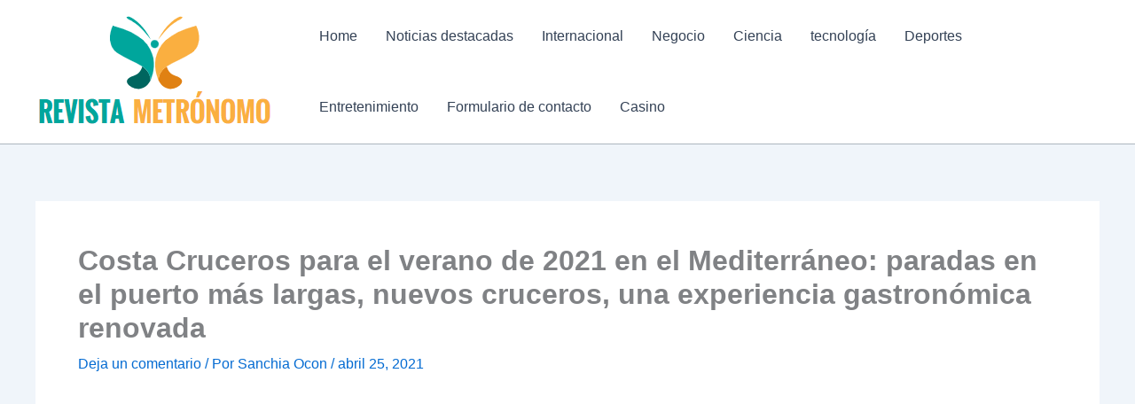

--- FILE ---
content_type: text/html; charset=utf-8
request_url: https://www.google.com/recaptcha/api2/aframe
body_size: 268
content:
<!DOCTYPE HTML><html><head><meta http-equiv="content-type" content="text/html; charset=UTF-8"></head><body><script nonce="5XsRTL3O3aJHFtnbwN8uRA">/** Anti-fraud and anti-abuse applications only. See google.com/recaptcha */ try{var clients={'sodar':'https://pagead2.googlesyndication.com/pagead/sodar?'};window.addEventListener("message",function(a){try{if(a.source===window.parent){var b=JSON.parse(a.data);var c=clients[b['id']];if(c){var d=document.createElement('img');d.src=c+b['params']+'&rc='+(localStorage.getItem("rc::a")?sessionStorage.getItem("rc::b"):"");window.document.body.appendChild(d);sessionStorage.setItem("rc::e",parseInt(sessionStorage.getItem("rc::e")||0)+1);localStorage.setItem("rc::h",'1768908927194');}}}catch(b){}});window.parent.postMessage("_grecaptcha_ready", "*");}catch(b){}</script></body></html>